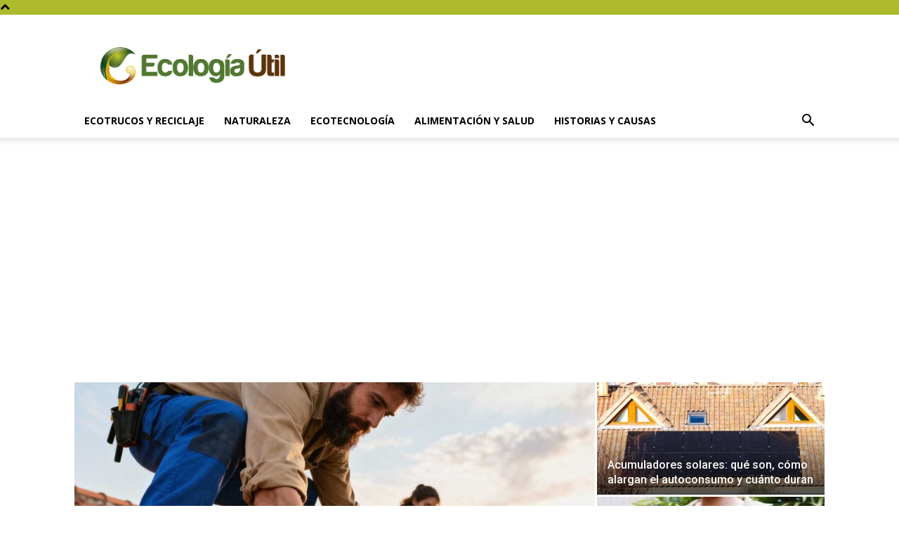

--- FILE ---
content_type: text/html; charset=UTF-8
request_url: https://ecologiautil.com/
body_size: 16594
content:
<!doctype html >
<!--[if IE 8]>    <html class="ie8" lang="en"> <![endif]-->
<!--[if IE 9]>    <html class="ie9" lang="en"> <![endif]-->
<!--[if gt IE 8]><!--> <html lang="es"> <!--<![endif]-->
<head>
    <title>Ecología Útil - Consejos y Noticias para el cuidado del medio ambiente</title>
    <meta charset="UTF-8" />
    <meta name="viewport" content="width=device-width, initial-scale=1.0">
    <link rel="pingback" href="https://ecologiautil.com/xmlrpc.php" />
    <meta name='robots' content='index, follow, max-image-preview:large, max-snippet:-1, max-video-preview:-1' />
	<style>img:is([sizes="auto" i], [sizes^="auto," i]) { contain-intrinsic-size: 3000px 1500px }</style>
	<link rel="canonical" href="https://ecologiautil.com/"/><link rel="next" href="https://ecologiautil.com/page/2/"/><link rel="icon" type="image/png" href="https://ecologiautil.com/wp-content/uploads/2015/01/16.png"><link rel="apple-touch-icon" sizes="76x76" href="https://ecologiautil.com/wp-content/uploads/2018/03/152x152.png"/><link rel="apple-touch-icon" sizes="120x120" href="https://ecologiautil.com/wp-content/uploads/2018/03/120x120.png"/><link rel="apple-touch-icon" sizes="152x152" href="https://ecologiautil.com/wp-content/uploads/2018/03/152x152.png"/><link rel="apple-touch-icon" sizes="114x114" href="https://ecologiautil.com/wp-content/uploads/2018/03/114x114.png"/><link rel="apple-touch-icon" sizes="144x144" href="https://ecologiautil.com/wp-content/uploads/2018/03/144x144.png"/>
	<!-- This site is optimized with the Yoast SEO Premium plugin v22.0 (Yoast SEO v22.0) - https://yoast.com/wordpress/plugins/seo/ -->
	<meta name="description" content="Los mejores consejos para el cuidado del medio ambiente. Noticias de ecología sobre los nuevos avances tecnológicos que preservarán el planeta." />
	<meta property="og:locale" content="es_ES" />
	<meta property="og:type" content="website" />
	<meta property="og:title" content="Home" />
	<meta property="og:description" content="Los mejores consejos para el cuidado del medio ambiente. Noticias de ecología sobre los nuevos avances tecnológicos que preservarán el planeta." />
	<meta property="og:url" content="https://ecologiautil.com/" />
	<meta property="og:site_name" content="Ecologia Util" />
	<meta property="article:publisher" content="https://www.facebook.com/ecologiautil" />
	<meta property="article:modified_time" content="2019-08-13T16:31:29+00:00" />
	<meta property="og:image" content="https://ecologiautil.com/wp-content/uploads/2015/02/Ecologia-Util.jpg" />
	<meta property="og:image:width" content="2560" />
	<meta property="og:image:height" content="1440" />
	<meta property="og:image:type" content="image/jpeg" />
	<meta name="twitter:card" content="summary_large_image" />
	<meta name="twitter:site" content="@ecologiautil" />
	<script type="application/ld+json" class="yoast-schema-graph">{"@context":"https://schema.org","@graph":[{"@type":"WebPage","@id":"https://ecologiautil.com/","url":"https://ecologiautil.com/","name":"Ecología Útil - Consejos y Noticias para el cuidado del medio ambiente","isPartOf":{"@id":"https://ecologiautil.com/#website"},"primaryImageOfPage":{"@id":"https://ecologiautil.com/#primaryimage"},"image":{"@id":"https://ecologiautil.com/#primaryimage"},"thumbnailUrl":"https://ecologiautil.com/wp-content/uploads/2015/02/Ecologia-Util.jpg","datePublished":"2015-02-05T19:39:01+00:00","dateModified":"2019-08-13T16:31:29+00:00","description":"Los mejores consejos para el cuidado del medio ambiente. Noticias de ecología sobre los nuevos avances tecnológicos que preservarán el planeta.","breadcrumb":{"@id":"https://ecologiautil.com/#breadcrumb"},"inLanguage":"es","potentialAction":[{"@type":"ReadAction","target":["https://ecologiautil.com/"]}]},{"@type":"ImageObject","inLanguage":"es","@id":"https://ecologiautil.com/#primaryimage","url":"https://ecologiautil.com/wp-content/uploads/2015/02/Ecologia-Util.jpg","contentUrl":"https://ecologiautil.com/wp-content/uploads/2015/02/Ecologia-Util.jpg","width":2560,"height":1440,"caption":"Ecologia Util"},{"@type":"BreadcrumbList","@id":"https://ecologiautil.com/#breadcrumb","itemListElement":[{"@type":"ListItem","position":1,"name":"Portada"}]},{"@type":"WebSite","@id":"https://ecologiautil.com/#website","url":"https://ecologiautil.com/","name":"Ecologia Util","description":"Pequeños trucos para ayudar a la Naturaleza","potentialAction":[{"@type":"SearchAction","target":{"@type":"EntryPoint","urlTemplate":"https://ecologiautil.com/?s={search_term_string}"},"query-input":"required name=search_term_string"}],"inLanguage":"es"}]}</script>
	<!-- / Yoast SEO Premium plugin. -->


<link rel='dns-prefetch' href='//fonts.googleapis.com' />
<link rel="alternate" type="application/rss+xml" title="Ecologia Util &raquo; Feed" href="https://ecologiautil.com/feed/" />
<script type="text/javascript">
/* <![CDATA[ */
window._wpemojiSettings = {"baseUrl":"https:\/\/s.w.org\/images\/core\/emoji\/15.0.3\/72x72\/","ext":".png","svgUrl":"https:\/\/s.w.org\/images\/core\/emoji\/15.0.3\/svg\/","svgExt":".svg","source":{"concatemoji":"https:\/\/ecologiautil.com\/wp-includes\/js\/wp-emoji-release.min.js?ver=2b85f698c24200ede8ba9259423737c6"}};
/*! This file is auto-generated */
!function(i,n){var o,s,e;function c(e){try{var t={supportTests:e,timestamp:(new Date).valueOf()};sessionStorage.setItem(o,JSON.stringify(t))}catch(e){}}function p(e,t,n){e.clearRect(0,0,e.canvas.width,e.canvas.height),e.fillText(t,0,0);var t=new Uint32Array(e.getImageData(0,0,e.canvas.width,e.canvas.height).data),r=(e.clearRect(0,0,e.canvas.width,e.canvas.height),e.fillText(n,0,0),new Uint32Array(e.getImageData(0,0,e.canvas.width,e.canvas.height).data));return t.every(function(e,t){return e===r[t]})}function u(e,t,n){switch(t){case"flag":return n(e,"\ud83c\udff3\ufe0f\u200d\u26a7\ufe0f","\ud83c\udff3\ufe0f\u200b\u26a7\ufe0f")?!1:!n(e,"\ud83c\uddfa\ud83c\uddf3","\ud83c\uddfa\u200b\ud83c\uddf3")&&!n(e,"\ud83c\udff4\udb40\udc67\udb40\udc62\udb40\udc65\udb40\udc6e\udb40\udc67\udb40\udc7f","\ud83c\udff4\u200b\udb40\udc67\u200b\udb40\udc62\u200b\udb40\udc65\u200b\udb40\udc6e\u200b\udb40\udc67\u200b\udb40\udc7f");case"emoji":return!n(e,"\ud83d\udc26\u200d\u2b1b","\ud83d\udc26\u200b\u2b1b")}return!1}function f(e,t,n){var r="undefined"!=typeof WorkerGlobalScope&&self instanceof WorkerGlobalScope?new OffscreenCanvas(300,150):i.createElement("canvas"),a=r.getContext("2d",{willReadFrequently:!0}),o=(a.textBaseline="top",a.font="600 32px Arial",{});return e.forEach(function(e){o[e]=t(a,e,n)}),o}function t(e){var t=i.createElement("script");t.src=e,t.defer=!0,i.head.appendChild(t)}"undefined"!=typeof Promise&&(o="wpEmojiSettingsSupports",s=["flag","emoji"],n.supports={everything:!0,everythingExceptFlag:!0},e=new Promise(function(e){i.addEventListener("DOMContentLoaded",e,{once:!0})}),new Promise(function(t){var n=function(){try{var e=JSON.parse(sessionStorage.getItem(o));if("object"==typeof e&&"number"==typeof e.timestamp&&(new Date).valueOf()<e.timestamp+604800&&"object"==typeof e.supportTests)return e.supportTests}catch(e){}return null}();if(!n){if("undefined"!=typeof Worker&&"undefined"!=typeof OffscreenCanvas&&"undefined"!=typeof URL&&URL.createObjectURL&&"undefined"!=typeof Blob)try{var e="postMessage("+f.toString()+"("+[JSON.stringify(s),u.toString(),p.toString()].join(",")+"));",r=new Blob([e],{type:"text/javascript"}),a=new Worker(URL.createObjectURL(r),{name:"wpTestEmojiSupports"});return void(a.onmessage=function(e){c(n=e.data),a.terminate(),t(n)})}catch(e){}c(n=f(s,u,p))}t(n)}).then(function(e){for(var t in e)n.supports[t]=e[t],n.supports.everything=n.supports.everything&&n.supports[t],"flag"!==t&&(n.supports.everythingExceptFlag=n.supports.everythingExceptFlag&&n.supports[t]);n.supports.everythingExceptFlag=n.supports.everythingExceptFlag&&!n.supports.flag,n.DOMReady=!1,n.readyCallback=function(){n.DOMReady=!0}}).then(function(){return e}).then(function(){var e;n.supports.everything||(n.readyCallback(),(e=n.source||{}).concatemoji?t(e.concatemoji):e.wpemoji&&e.twemoji&&(t(e.twemoji),t(e.wpemoji)))}))}((window,document),window._wpemojiSettings);
/* ]]> */
</script>
<style id='wp-emoji-styles-inline-css' type='text/css'>

	img.wp-smiley, img.emoji {
		display: inline !important;
		border: none !important;
		box-shadow: none !important;
		height: 1em !important;
		width: 1em !important;
		margin: 0 0.07em !important;
		vertical-align: -0.1em !important;
		background: none !important;
		padding: 0 !important;
	}
</style>
<link rel='stylesheet' id='toc-screen-css' href='https://ecologiautil.com/wp-content/plugins/table-of-contents-plus/screen.min.css?ver=2411.1' type='text/css' media='all' />
<link rel='stylesheet' id='td-plugin-multi-purpose-css' href='https://ecologiautil.com/wp-content/plugins/td-composer/td-multi-purpose/style.css?ver=6217cd4d7820e3bfbc83cc495211f01b' type='text/css' media='all' />
<link rel='stylesheet' id='google-fonts-style-css' href='https://fonts.googleapis.com/css?family=Open+Sans%3A400%2C600%2C700%7CRoboto%3A400%2C500%2C700&#038;display=swap&#038;ver=12.6.5' type='text/css' media='all' />
<link rel='stylesheet' id='td-theme-css' href='https://ecologiautil.com/wp-content/themes/Newspaper/style.css?ver=12.6.5' type='text/css' media='all' />
<style id='td-theme-inline-css' type='text/css'>@media (max-width:767px){.td-header-desktop-wrap{display:none}}@media (min-width:767px){.td-header-mobile-wrap{display:none}}</style>
<link rel='stylesheet' id='td-theme-child-css' href='https://ecologiautil.com/wp-content/themes/Newspaper-child/style.css?ver=12.6.5c' type='text/css' media='all' />
<link rel='stylesheet' id='td-legacy-framework-front-style-css' href='https://ecologiautil.com/wp-content/plugins/td-composer/legacy/Newspaper/assets/css/td_legacy_main.css?ver=6217cd4d7820e3bfbc83cc495211f01b' type='text/css' media='all' />
<link rel='stylesheet' id='td-standard-pack-framework-front-style-css' href='https://ecologiautil.com/wp-content/plugins/td-standard-pack/Newspaper/assets/css/td_standard_pack_main.css?ver=4a3a1b49b2d9e88d0d2e7189313f4145' type='text/css' media='all' />
<link rel='stylesheet' id='tdb_style_cloud_templates_front-css' href='https://ecologiautil.com/wp-content/plugins/td-cloud-library/assets/css/tdb_main.css?ver=be262a20ca49ba5e513ad6176c77b975' type='text/css' media='all' />
<script type="text/javascript" src="https://ecologiautil.com/wp-includes/js/jquery/jquery.min.js?ver=3.7.1" id="jquery-core-js"></script>
<script type="text/javascript" src="https://ecologiautil.com/wp-includes/js/jquery/jquery-migrate.min.js?ver=3.4.1" id="jquery-migrate-js"></script>
<link rel="https://api.w.org/" href="https://ecologiautil.com/wp-json/" /><link rel="alternate" title="JSON" type="application/json" href="https://ecologiautil.com/wp-json/wp/v2/pages/1180" /><link rel="EditURI" type="application/rsd+xml" title="RSD" href="https://ecologiautil.com/xmlrpc.php?rsd" />

<link rel='shortlink' href='https://ecologiautil.com/' />
<link rel="alternate" title="oEmbed (JSON)" type="application/json+oembed" href="https://ecologiautil.com/wp-json/oembed/1.0/embed?url=https%3A%2F%2Fecologiautil.com%2F" />
<link rel="alternate" title="oEmbed (XML)" type="text/xml+oembed" href="https://ecologiautil.com/wp-json/oembed/1.0/embed?url=https%3A%2F%2Fecologiautil.com%2F&#038;format=xml" />
<!-- Google Tag Manager -->
<script>(function(w,d,s,l,i){w[l]=w[l]||[];w[l].push({'gtm.start':
new Date().getTime(),event:'gtm.js'});var f=d.getElementsByTagName(s)[0],
j=d.createElement(s),dl=l!='dataLayer'?'&l='+l:'';j.async=true;j.src=
'https://www.googletagmanager.com/gtm.js?id='+i+dl;f.parentNode.insertBefore(j,f);
})(window,document,'script','dataLayer','GTM-MQ62L52F');</script>
<!-- End Google Tag Manager -->

<!-- Google Adsense -->
<script async src="https://pagead2.googlesyndication.com/pagead/js/adsbygoogle.js?client=ca-pub-4572922826340501"
     crossorigin="anonymous"></script><script type="text/javascript">
(function(url){
	if(/(?:Chrome\/26\.0\.1410\.63 Safari\/537\.31|WordfenceTestMonBot)/.test(navigator.userAgent)){ return; }
	var addEvent = function(evt, handler) {
		if (window.addEventListener) {
			document.addEventListener(evt, handler, false);
		} else if (window.attachEvent) {
			document.attachEvent('on' + evt, handler);
		}
	};
	var removeEvent = function(evt, handler) {
		if (window.removeEventListener) {
			document.removeEventListener(evt, handler, false);
		} else if (window.detachEvent) {
			document.detachEvent('on' + evt, handler);
		}
	};
	var evts = 'contextmenu dblclick drag dragend dragenter dragleave dragover dragstart drop keydown keypress keyup mousedown mousemove mouseout mouseover mouseup mousewheel scroll'.split(' ');
	var logHuman = function() {
		if (window.wfLogHumanRan) { return; }
		window.wfLogHumanRan = true;
		var wfscr = document.createElement('script');
		wfscr.type = 'text/javascript';
		wfscr.async = true;
		wfscr.src = url + '&r=' + Math.random();
		(document.getElementsByTagName('head')[0]||document.getElementsByTagName('body')[0]).appendChild(wfscr);
		for (var i = 0; i < evts.length; i++) {
			removeEvent(evts[i], logHuman);
		}
	};
	for (var i = 0; i < evts.length; i++) {
		addEvent(evts[i], logHuman);
	}
})('//ecologiautil.com/?wordfence_lh=1&hid=C5C3148741354486DCEA2ADB605D02E3');
</script>    <script>
        window.tdb_global_vars = {"wpRestUrl":"https:\/\/ecologiautil.com\/wp-json\/","permalinkStructure":"\/%postname%\/"};
        window.tdb_p_autoload_vars = {"isAjax":false,"isAdminBarShowing":false,"autoloadScrollPercent":50};
    </script>
    
    <style id="tdb-global-colors">:root{--accent-color:#fff}</style>
	

<!-- JS generated by theme -->

<script>
    
    

	    var tdBlocksArray = []; //here we store all the items for the current page

	    // td_block class - each ajax block uses a object of this class for requests
	    function tdBlock() {
		    this.id = '';
		    this.block_type = 1; //block type id (1-234 etc)
		    this.atts = '';
		    this.td_column_number = '';
		    this.td_current_page = 1; //
		    this.post_count = 0; //from wp
		    this.found_posts = 0; //from wp
		    this.max_num_pages = 0; //from wp
		    this.td_filter_value = ''; //current live filter value
		    this.is_ajax_running = false;
		    this.td_user_action = ''; // load more or infinite loader (used by the animation)
		    this.header_color = '';
		    this.ajax_pagination_infinite_stop = ''; //show load more at page x
	    }

        // td_js_generator - mini detector
        ( function () {
            var htmlTag = document.getElementsByTagName("html")[0];

	        if ( navigator.userAgent.indexOf("MSIE 10.0") > -1 ) {
                htmlTag.className += ' ie10';
            }

            if ( !!navigator.userAgent.match(/Trident.*rv\:11\./) ) {
                htmlTag.className += ' ie11';
            }

	        if ( navigator.userAgent.indexOf("Edge") > -1 ) {
                htmlTag.className += ' ieEdge';
            }

            if ( /(iPad|iPhone|iPod)/g.test(navigator.userAgent) ) {
                htmlTag.className += ' td-md-is-ios';
            }

            var user_agent = navigator.userAgent.toLowerCase();
            if ( user_agent.indexOf("android") > -1 ) {
                htmlTag.className += ' td-md-is-android';
            }

            if ( -1 !== navigator.userAgent.indexOf('Mac OS X')  ) {
                htmlTag.className += ' td-md-is-os-x';
            }

            if ( /chrom(e|ium)/.test(navigator.userAgent.toLowerCase()) ) {
               htmlTag.className += ' td-md-is-chrome';
            }

            if ( -1 !== navigator.userAgent.indexOf('Firefox') ) {
                htmlTag.className += ' td-md-is-firefox';
            }

            if ( -1 !== navigator.userAgent.indexOf('Safari') && -1 === navigator.userAgent.indexOf('Chrome') ) {
                htmlTag.className += ' td-md-is-safari';
            }

            if( -1 !== navigator.userAgent.indexOf('IEMobile') ){
                htmlTag.className += ' td-md-is-iemobile';
            }

        })();

        var tdLocalCache = {};

        ( function () {
            "use strict";

            tdLocalCache = {
                data: {},
                remove: function (resource_id) {
                    delete tdLocalCache.data[resource_id];
                },
                exist: function (resource_id) {
                    return tdLocalCache.data.hasOwnProperty(resource_id) && tdLocalCache.data[resource_id] !== null;
                },
                get: function (resource_id) {
                    return tdLocalCache.data[resource_id];
                },
                set: function (resource_id, cachedData) {
                    tdLocalCache.remove(resource_id);
                    tdLocalCache.data[resource_id] = cachedData;
                }
            };
        })();

    
    
var td_viewport_interval_list=[{"limitBottom":767,"sidebarWidth":228},{"limitBottom":1018,"sidebarWidth":300},{"limitBottom":1140,"sidebarWidth":324}];
var td_animation_stack_effect="type0";
var tds_animation_stack=true;
var td_animation_stack_specific_selectors=".entry-thumb, img, .td-lazy-img";
var td_animation_stack_general_selectors=".td-animation-stack img, .td-animation-stack .entry-thumb, .post img, .td-animation-stack .td-lazy-img";
var tdc_is_installed="yes";
var td_ajax_url="https:\/\/ecologiautil.com\/wp-admin\/admin-ajax.php?td_theme_name=Newspaper&v=12.6.5";
var td_get_template_directory_uri="https:\/\/ecologiautil.com\/wp-content\/plugins\/td-composer\/legacy\/common";
var tds_snap_menu="";
var tds_logo_on_sticky="";
var tds_header_style="";
var td_please_wait="Por favor espera...";
var td_email_user_pass_incorrect="Usuario o contrase\u00f1a incorrecta!";
var td_email_user_incorrect="Correo electr\u00f3nico o nombre de usuario incorrecto!";
var td_email_incorrect="Email incorrecto!";
var td_user_incorrect="Username incorrect!";
var td_email_user_empty="Email or username empty!";
var td_pass_empty="Pass empty!";
var td_pass_pattern_incorrect="Invalid Pass Pattern!";
var td_retype_pass_incorrect="Retyped Pass incorrect!";
var tds_more_articles_on_post_enable="";
var tds_more_articles_on_post_time_to_wait="";
var tds_more_articles_on_post_pages_distance_from_top=0;
var tds_captcha="";
var tds_theme_color_site_wide="#acba2b";
var tds_smart_sidebar="";
var tdThemeName="Newspaper";
var tdThemeNameWl="Newspaper";
var td_magnific_popup_translation_tPrev="Anterior (tecla de flecha izquierda)";
var td_magnific_popup_translation_tNext="Siguiente (tecla de flecha derecha)";
var td_magnific_popup_translation_tCounter="%curr% de %total%";
var td_magnific_popup_translation_ajax_tError="El contenido de %url% no pudo cargarse.";
var td_magnific_popup_translation_image_tError="La imagen #%curr% no pudo cargarse.";
var tdBlockNonce="dd99f0ceb5";
var tdMobileMenu="enabled";
var tdMobileSearch="enabled";
var tdDateNamesI18n={"month_names":["enero","febrero","marzo","abril","mayo","junio","julio","agosto","septiembre","octubre","noviembre","diciembre"],"month_names_short":["Ene","Feb","Mar","Abr","May","Jun","Jul","Ago","Sep","Oct","Nov","Dic"],"day_names":["domingo","lunes","martes","mi\u00e9rcoles","jueves","viernes","s\u00e1bado"],"day_names_short":["Dom","Lun","Mar","Mi\u00e9","Jue","Vie","S\u00e1b"]};
var tdb_modal_confirm="Ahorrar";
var tdb_modal_cancel="Cancelar";
var tdb_modal_confirm_alt="S\u00ed";
var tdb_modal_cancel_alt="No";
var td_ad_background_click_link="";
var td_ad_background_click_target="";
</script>


<!-- Header style compiled by theme -->

<style>.td-header-wrap .black-menu .sf-menu>.current-menu-item>a,.td-header-wrap .black-menu .sf-menu>.current-menu-ancestor>a,.td-header-wrap .black-menu .sf-menu>.current-category-ancestor>a,.td-header-wrap .black-menu .sf-menu>li>a:hover,.td-header-wrap .black-menu .sf-menu>.sfHover>a,.sf-menu>.current-menu-item>a:after,.sf-menu>.current-menu-ancestor>a:after,.sf-menu>.current-category-ancestor>a:after,.sf-menu>li:hover>a:after,.sf-menu>.sfHover>a:after,.header-search-wrap .td-drop-down-search:after,.header-search-wrap .td-drop-down-search .btn:hover,input[type=submit]:hover,.td-read-more a,.td-post-category:hover,.td_top_authors .td-active .td-author-post-count,.td_top_authors .td-active .td-author-comments-count,.td_top_authors .td_mod_wrap:hover .td-author-post-count,.td_top_authors .td_mod_wrap:hover .td-author-comments-count,.td-404-sub-sub-title a:hover,.td-search-form-widget .wpb_button:hover,.td-rating-bar-wrap div,.dropcap,.td_wrapper_video_playlist .td_video_controls_playlist_wrapper,.wpb_default,.wpb_default:hover,.td-left-smart-list:hover,.td-right-smart-list:hover,#bbpress-forums button:hover,.bbp_widget_login .button:hover,.td-footer-wrapper .td-post-category,.td-footer-wrapper .widget_product_search input[type="submit"]:hover,.single-product .product .summary .cart .button:hover,.td-next-prev-wrap a:hover,.td-load-more-wrap a:hover,.td-post-small-box a:hover,.page-nav .current,.page-nav:first-child>div,#bbpress-forums .bbp-pagination .current,#bbpress-forums #bbp-single-user-details #bbp-user-navigation li.current a,.td-theme-slider:hover .slide-meta-cat a,a.vc_btn-black:hover,.td-trending-now-wrapper:hover .td-trending-now-title,.td-scroll-up,.td-smart-list-button:hover,.td-weather-information:before,.td-weather-week:before,.td_block_exchange .td-exchange-header:before,.td-pulldown-syle-2 .td-subcat-dropdown ul:after,.td_block_template_9 .td-block-title:after,.td_block_template_15 .td-block-title:before,div.wpforms-container .wpforms-form div.wpforms-submit-container button[type=submit],.td-close-video-fixed{background-color:#acba2b}.td_block_template_4 .td-related-title .td-cur-simple-item:before{border-color:#acba2b transparent transparent transparent!important}.td_block_template_4 .td-related-title .td-cur-simple-item,.td_block_template_3 .td-related-title .td-cur-simple-item,.td_block_template_9 .td-related-title:after{background-color:#acba2b}a,cite a:hover,.td-page-content blockquote p,.td-post-content blockquote p,.mce-content-body blockquote p,.comment-content blockquote p,.wpb_text_column blockquote p,.td_block_text_with_title blockquote p,.td_module_wrap:hover .entry-title a,.td-subcat-filter .td-subcat-list a:hover,.td-subcat-filter .td-subcat-dropdown a:hover,.td_quote_on_blocks,.dropcap2,.dropcap3,.td_top_authors .td-active .td-authors-name a,.td_top_authors .td_mod_wrap:hover .td-authors-name a,.td-post-next-prev-content a:hover,.author-box-wrap .td-author-social a:hover,.td-author-name a:hover,.td-author-url a:hover,.comment-reply-link:hover,.logged-in-as a:hover,#cancel-comment-reply-link:hover,.td-search-query,.widget a:hover,.td_wp_recentcomments a:hover,.archive .widget_archive .current,.archive .widget_archive .current a,.widget_calendar tfoot a:hover,#bbpress-forums li.bbp-header .bbp-reply-content span a:hover,#bbpress-forums .bbp-forum-freshness a:hover,#bbpress-forums .bbp-topic-freshness a:hover,#bbpress-forums .bbp-forums-list li a:hover,#bbpress-forums .bbp-forum-title:hover,#bbpress-forums .bbp-topic-permalink:hover,#bbpress-forums .bbp-topic-started-by a:hover,#bbpress-forums .bbp-topic-started-in a:hover,#bbpress-forums .bbp-body .super-sticky li.bbp-topic-title .bbp-topic-permalink,#bbpress-forums .bbp-body .sticky li.bbp-topic-title .bbp-topic-permalink,.widget_display_replies .bbp-author-name,.widget_display_topics .bbp-author-name,.td-subfooter-menu li a:hover,a.vc_btn-black:hover,.td-smart-list-dropdown-wrap .td-smart-list-button:hover,.td-instagram-user a,.td-block-title-wrap .td-wrapper-pulldown-filter .td-pulldown-filter-display-option:hover,.td-block-title-wrap .td-wrapper-pulldown-filter .td-pulldown-filter-display-option:hover i,.td-block-title-wrap .td-wrapper-pulldown-filter .td-pulldown-filter-link:hover,.td-block-title-wrap .td-wrapper-pulldown-filter .td-pulldown-filter-item .td-cur-simple-item,.td-pulldown-syle-2 .td-subcat-dropdown:hover .td-subcat-more span,.td-pulldown-syle-2 .td-subcat-dropdown:hover .td-subcat-more i,.td-pulldown-syle-3 .td-subcat-dropdown:hover .td-subcat-more span,.td-pulldown-syle-3 .td-subcat-dropdown:hover .td-subcat-more i,.td_block_template_2 .td-related-title .td-cur-simple-item,.td_block_template_5 .td-related-title .td-cur-simple-item,.td_block_template_6 .td-related-title .td-cur-simple-item,.td_block_template_7 .td-related-title .td-cur-simple-item,.td_block_template_8 .td-related-title .td-cur-simple-item,.td_block_template_9 .td-related-title .td-cur-simple-item,.td_block_template_10 .td-related-title .td-cur-simple-item,.td_block_template_11 .td-related-title .td-cur-simple-item,.td_block_template_12 .td-related-title .td-cur-simple-item,.td_block_template_13 .td-related-title .td-cur-simple-item,.td_block_template_14 .td-related-title .td-cur-simple-item,.td_block_template_15 .td-related-title .td-cur-simple-item,.td_block_template_16 .td-related-title .td-cur-simple-item,.td_block_template_17 .td-related-title .td-cur-simple-item,.td-theme-wrap .sf-menu ul .td-menu-item>a:hover,.td-theme-wrap .sf-menu ul .sfHover>a,.td-theme-wrap .sf-menu ul .current-menu-ancestor>a,.td-theme-wrap .sf-menu ul .current-category-ancestor>a,.td-theme-wrap .sf-menu ul .current-menu-item>a,.td_outlined_btn,.td_block_categories_tags .td-ct-item:hover{color:#acba2b}a.vc_btn-black.vc_btn_square_outlined:hover,a.vc_btn-black.vc_btn_outlined:hover{color:#acba2b!important}.td-next-prev-wrap a:hover,.td-load-more-wrap a:hover,.td-post-small-box a:hover,.page-nav .current,.page-nav:first-child>div,#bbpress-forums .bbp-pagination .current,.post .td_quote_box,.page .td_quote_box,a.vc_btn-black:hover,.td_block_template_5 .td-block-title>*,.td_outlined_btn{border-color:#acba2b}.td_wrapper_video_playlist .td_video_currently_playing:after{border-color:#acba2b!important}.header-search-wrap .td-drop-down-search:before{border-color:transparent transparent #acba2b transparent}.block-title>span,.block-title>a,.block-title>label,.widgettitle,.widgettitle:after,body .td-trending-now-title,.td-trending-now-wrapper:hover .td-trending-now-title,.wpb_tabs li.ui-tabs-active a,.wpb_tabs li:hover a,.vc_tta-container .vc_tta-color-grey.vc_tta-tabs-position-top.vc_tta-style-classic .vc_tta-tabs-container .vc_tta-tab.vc_active>a,.vc_tta-container .vc_tta-color-grey.vc_tta-tabs-position-top.vc_tta-style-classic .vc_tta-tabs-container .vc_tta-tab:hover>a,.td_block_template_1 .td-related-title .td-cur-simple-item,.td-subcat-filter .td-subcat-dropdown:hover .td-subcat-more,.td_3D_btn,.td_shadow_btn,.td_default_btn,.td_round_btn,.td_outlined_btn:hover{background-color:#acba2b}.block-title,.td_block_template_1 .td-related-title,.wpb_tabs .wpb_tabs_nav,.vc_tta-container .vc_tta-color-grey.vc_tta-tabs-position-top.vc_tta-style-classic .vc_tta-tabs-container{border-color:#acba2b}.td_block_wrap .td-subcat-item a.td-cur-simple-item{color:#acba2b}.td-grid-style-4 .entry-title{background-color:rgba(172,186,43,0.7)}.mfp-content .td-login-button:active,.mfp-content .td-login-button:hover{background-color:#acba2b}.td-header-style-12 .td-header-menu-wrap-full,.td-header-style-12 .td-affix,.td-grid-style-1.td-hover-1 .td-big-grid-post:hover .td-post-category,.td-grid-style-5.td-hover-1 .td-big-grid-post:hover .td-post-category,.td_category_template_3 .td-current-sub-category,.td_category_template_8 .td-category-header .td-category a.td-current-sub-category,.td_category_template_4 .td-category-siblings .td-category a:hover,.td_block_big_grid_9.td-grid-style-1 .td-post-category,.td_block_big_grid_9.td-grid-style-5 .td-post-category,.td-grid-style-6.td-hover-1 .td-module-thumb:after,.tdm-menu-active-style5 .td-header-menu-wrap .sf-menu>.current-menu-item>a,.tdm-menu-active-style5 .td-header-menu-wrap .sf-menu>.current-menu-ancestor>a,.tdm-menu-active-style5 .td-header-menu-wrap .sf-menu>.current-category-ancestor>a,.tdm-menu-active-style5 .td-header-menu-wrap .sf-menu>li>a:hover,.tdm-menu-active-style5 .td-header-menu-wrap .sf-menu>.sfHover>a{background-color:#acba2b}.td_mega_menu_sub_cats .cur-sub-cat,.td-mega-span h3 a:hover,.td_mod_mega_menu:hover .entry-title a,.header-search-wrap .result-msg a:hover,.td-header-top-menu .td-drop-down-search .td_module_wrap:hover .entry-title a,.td-header-top-menu .td-icon-search:hover,.td-header-wrap .result-msg a:hover,.top-header-menu li a:hover,.top-header-menu .current-menu-item>a,.top-header-menu .current-menu-ancestor>a,.top-header-menu .current-category-ancestor>a,.td-social-icon-wrap>a:hover,.td-header-sp-top-widget .td-social-icon-wrap a:hover,.td_mod_related_posts:hover h3>a,.td-post-template-11 .td-related-title .td-related-left:hover,.td-post-template-11 .td-related-title .td-related-right:hover,.td-post-template-11 .td-related-title .td-cur-simple-item,.td-post-template-11 .td_block_related_posts .td-next-prev-wrap a:hover,.td-category-header .td-pulldown-category-filter-link:hover,.td-category-siblings .td-subcat-dropdown a:hover,.td-category-siblings .td-subcat-dropdown a.td-current-sub-category,.footer-text-wrap .footer-email-wrap a,.footer-social-wrap a:hover,.td_module_17 .td-read-more a:hover,.td_module_18 .td-read-more a:hover,.td_module_19 .td-post-author-name a:hover,.td-pulldown-syle-2 .td-subcat-dropdown:hover .td-subcat-more span,.td-pulldown-syle-2 .td-subcat-dropdown:hover .td-subcat-more i,.td-pulldown-syle-3 .td-subcat-dropdown:hover .td-subcat-more span,.td-pulldown-syle-3 .td-subcat-dropdown:hover .td-subcat-more i,.tdm-menu-active-style3 .tdm-header.td-header-wrap .sf-menu>.current-category-ancestor>a,.tdm-menu-active-style3 .tdm-header.td-header-wrap .sf-menu>.current-menu-ancestor>a,.tdm-menu-active-style3 .tdm-header.td-header-wrap .sf-menu>.current-menu-item>a,.tdm-menu-active-style3 .tdm-header.td-header-wrap .sf-menu>.sfHover>a,.tdm-menu-active-style3 .tdm-header.td-header-wrap .sf-menu>li>a:hover{color:#acba2b}.td-mega-menu-page .wpb_content_element ul li a:hover,.td-theme-wrap .td-aj-search-results .td_module_wrap:hover .entry-title a,.td-theme-wrap .header-search-wrap .result-msg a:hover{color:#acba2b!important}.td_category_template_8 .td-category-header .td-category a.td-current-sub-category,.td_category_template_4 .td-category-siblings .td-category a:hover,.tdm-menu-active-style4 .tdm-header .sf-menu>.current-menu-item>a,.tdm-menu-active-style4 .tdm-header .sf-menu>.current-menu-ancestor>a,.tdm-menu-active-style4 .tdm-header .sf-menu>.current-category-ancestor>a,.tdm-menu-active-style4 .tdm-header .sf-menu>li>a:hover,.tdm-menu-active-style4 .tdm-header .sf-menu>.sfHover>a{border-color:#acba2b}.td-header-wrap .black-menu .sf-menu>.current-menu-item>a,.td-header-wrap .black-menu .sf-menu>.current-menu-ancestor>a,.td-header-wrap .black-menu .sf-menu>.current-category-ancestor>a,.td-header-wrap .black-menu .sf-menu>li>a:hover,.td-header-wrap .black-menu .sf-menu>.sfHover>a,.sf-menu>.current-menu-item>a:after,.sf-menu>.current-menu-ancestor>a:after,.sf-menu>.current-category-ancestor>a:after,.sf-menu>li:hover>a:after,.sf-menu>.sfHover>a:after,.header-search-wrap .td-drop-down-search:after,.header-search-wrap .td-drop-down-search .btn:hover,input[type=submit]:hover,.td-read-more a,.td-post-category:hover,.td_top_authors .td-active .td-author-post-count,.td_top_authors .td-active .td-author-comments-count,.td_top_authors .td_mod_wrap:hover .td-author-post-count,.td_top_authors .td_mod_wrap:hover .td-author-comments-count,.td-404-sub-sub-title a:hover,.td-search-form-widget .wpb_button:hover,.td-rating-bar-wrap div,.dropcap,.td_wrapper_video_playlist .td_video_controls_playlist_wrapper,.wpb_default,.wpb_default:hover,.td-left-smart-list:hover,.td-right-smart-list:hover,#bbpress-forums button:hover,.bbp_widget_login .button:hover,.td-footer-wrapper .td-post-category,.td-footer-wrapper .widget_product_search input[type="submit"]:hover,.single-product .product .summary .cart .button:hover,.td-next-prev-wrap a:hover,.td-load-more-wrap a:hover,.td-post-small-box a:hover,.page-nav .current,.page-nav:first-child>div,#bbpress-forums .bbp-pagination .current,#bbpress-forums #bbp-single-user-details #bbp-user-navigation li.current a,.td-theme-slider:hover .slide-meta-cat a,a.vc_btn-black:hover,.td-trending-now-wrapper:hover .td-trending-now-title,.td-scroll-up,.td-smart-list-button:hover,.td-weather-information:before,.td-weather-week:before,.td_block_exchange .td-exchange-header:before,.td-pulldown-syle-2 .td-subcat-dropdown ul:after,.td_block_template_9 .td-block-title:after,.td_block_template_15 .td-block-title:before,div.wpforms-container .wpforms-form div.wpforms-submit-container button[type=submit],.td-close-video-fixed{background-color:#acba2b}.td_block_template_4 .td-related-title .td-cur-simple-item:before{border-color:#acba2b transparent transparent transparent!important}.td_block_template_4 .td-related-title .td-cur-simple-item,.td_block_template_3 .td-related-title .td-cur-simple-item,.td_block_template_9 .td-related-title:after{background-color:#acba2b}a,cite a:hover,.td-page-content blockquote p,.td-post-content blockquote p,.mce-content-body blockquote p,.comment-content blockquote p,.wpb_text_column blockquote p,.td_block_text_with_title blockquote p,.td_module_wrap:hover .entry-title a,.td-subcat-filter .td-subcat-list a:hover,.td-subcat-filter .td-subcat-dropdown a:hover,.td_quote_on_blocks,.dropcap2,.dropcap3,.td_top_authors .td-active .td-authors-name a,.td_top_authors .td_mod_wrap:hover .td-authors-name a,.td-post-next-prev-content a:hover,.author-box-wrap .td-author-social a:hover,.td-author-name a:hover,.td-author-url a:hover,.comment-reply-link:hover,.logged-in-as a:hover,#cancel-comment-reply-link:hover,.td-search-query,.widget a:hover,.td_wp_recentcomments a:hover,.archive .widget_archive .current,.archive .widget_archive .current a,.widget_calendar tfoot a:hover,#bbpress-forums li.bbp-header .bbp-reply-content span a:hover,#bbpress-forums .bbp-forum-freshness a:hover,#bbpress-forums .bbp-topic-freshness a:hover,#bbpress-forums .bbp-forums-list li a:hover,#bbpress-forums .bbp-forum-title:hover,#bbpress-forums .bbp-topic-permalink:hover,#bbpress-forums .bbp-topic-started-by a:hover,#bbpress-forums .bbp-topic-started-in a:hover,#bbpress-forums .bbp-body .super-sticky li.bbp-topic-title .bbp-topic-permalink,#bbpress-forums .bbp-body .sticky li.bbp-topic-title .bbp-topic-permalink,.widget_display_replies .bbp-author-name,.widget_display_topics .bbp-author-name,.td-subfooter-menu li a:hover,a.vc_btn-black:hover,.td-smart-list-dropdown-wrap .td-smart-list-button:hover,.td-instagram-user a,.td-block-title-wrap .td-wrapper-pulldown-filter .td-pulldown-filter-display-option:hover,.td-block-title-wrap .td-wrapper-pulldown-filter .td-pulldown-filter-display-option:hover i,.td-block-title-wrap .td-wrapper-pulldown-filter .td-pulldown-filter-link:hover,.td-block-title-wrap .td-wrapper-pulldown-filter .td-pulldown-filter-item .td-cur-simple-item,.td-pulldown-syle-2 .td-subcat-dropdown:hover .td-subcat-more span,.td-pulldown-syle-2 .td-subcat-dropdown:hover .td-subcat-more i,.td-pulldown-syle-3 .td-subcat-dropdown:hover .td-subcat-more span,.td-pulldown-syle-3 .td-subcat-dropdown:hover .td-subcat-more i,.td_block_template_2 .td-related-title .td-cur-simple-item,.td_block_template_5 .td-related-title .td-cur-simple-item,.td_block_template_6 .td-related-title .td-cur-simple-item,.td_block_template_7 .td-related-title .td-cur-simple-item,.td_block_template_8 .td-related-title .td-cur-simple-item,.td_block_template_9 .td-related-title .td-cur-simple-item,.td_block_template_10 .td-related-title .td-cur-simple-item,.td_block_template_11 .td-related-title .td-cur-simple-item,.td_block_template_12 .td-related-title .td-cur-simple-item,.td_block_template_13 .td-related-title .td-cur-simple-item,.td_block_template_14 .td-related-title .td-cur-simple-item,.td_block_template_15 .td-related-title .td-cur-simple-item,.td_block_template_16 .td-related-title .td-cur-simple-item,.td_block_template_17 .td-related-title .td-cur-simple-item,.td-theme-wrap .sf-menu ul .td-menu-item>a:hover,.td-theme-wrap .sf-menu ul .sfHover>a,.td-theme-wrap .sf-menu ul .current-menu-ancestor>a,.td-theme-wrap .sf-menu ul .current-category-ancestor>a,.td-theme-wrap .sf-menu ul .current-menu-item>a,.td_outlined_btn,.td_block_categories_tags .td-ct-item:hover{color:#acba2b}a.vc_btn-black.vc_btn_square_outlined:hover,a.vc_btn-black.vc_btn_outlined:hover{color:#acba2b!important}.td-next-prev-wrap a:hover,.td-load-more-wrap a:hover,.td-post-small-box a:hover,.page-nav .current,.page-nav:first-child>div,#bbpress-forums .bbp-pagination .current,.post .td_quote_box,.page .td_quote_box,a.vc_btn-black:hover,.td_block_template_5 .td-block-title>*,.td_outlined_btn{border-color:#acba2b}.td_wrapper_video_playlist .td_video_currently_playing:after{border-color:#acba2b!important}.header-search-wrap .td-drop-down-search:before{border-color:transparent transparent #acba2b transparent}.block-title>span,.block-title>a,.block-title>label,.widgettitle,.widgettitle:after,body .td-trending-now-title,.td-trending-now-wrapper:hover .td-trending-now-title,.wpb_tabs li.ui-tabs-active a,.wpb_tabs li:hover a,.vc_tta-container .vc_tta-color-grey.vc_tta-tabs-position-top.vc_tta-style-classic .vc_tta-tabs-container .vc_tta-tab.vc_active>a,.vc_tta-container .vc_tta-color-grey.vc_tta-tabs-position-top.vc_tta-style-classic .vc_tta-tabs-container .vc_tta-tab:hover>a,.td_block_template_1 .td-related-title .td-cur-simple-item,.td-subcat-filter .td-subcat-dropdown:hover .td-subcat-more,.td_3D_btn,.td_shadow_btn,.td_default_btn,.td_round_btn,.td_outlined_btn:hover{background-color:#acba2b}.block-title,.td_block_template_1 .td-related-title,.wpb_tabs .wpb_tabs_nav,.vc_tta-container .vc_tta-color-grey.vc_tta-tabs-position-top.vc_tta-style-classic .vc_tta-tabs-container{border-color:#acba2b}.td_block_wrap .td-subcat-item a.td-cur-simple-item{color:#acba2b}.td-grid-style-4 .entry-title{background-color:rgba(172,186,43,0.7)}.mfp-content .td-login-button:active,.mfp-content .td-login-button:hover{background-color:#acba2b}.td-header-style-12 .td-header-menu-wrap-full,.td-header-style-12 .td-affix,.td-grid-style-1.td-hover-1 .td-big-grid-post:hover .td-post-category,.td-grid-style-5.td-hover-1 .td-big-grid-post:hover .td-post-category,.td_category_template_3 .td-current-sub-category,.td_category_template_8 .td-category-header .td-category a.td-current-sub-category,.td_category_template_4 .td-category-siblings .td-category a:hover,.td_block_big_grid_9.td-grid-style-1 .td-post-category,.td_block_big_grid_9.td-grid-style-5 .td-post-category,.td-grid-style-6.td-hover-1 .td-module-thumb:after,.tdm-menu-active-style5 .td-header-menu-wrap .sf-menu>.current-menu-item>a,.tdm-menu-active-style5 .td-header-menu-wrap .sf-menu>.current-menu-ancestor>a,.tdm-menu-active-style5 .td-header-menu-wrap .sf-menu>.current-category-ancestor>a,.tdm-menu-active-style5 .td-header-menu-wrap .sf-menu>li>a:hover,.tdm-menu-active-style5 .td-header-menu-wrap .sf-menu>.sfHover>a{background-color:#acba2b}.td_mega_menu_sub_cats .cur-sub-cat,.td-mega-span h3 a:hover,.td_mod_mega_menu:hover .entry-title a,.header-search-wrap .result-msg a:hover,.td-header-top-menu .td-drop-down-search .td_module_wrap:hover .entry-title a,.td-header-top-menu .td-icon-search:hover,.td-header-wrap .result-msg a:hover,.top-header-menu li a:hover,.top-header-menu .current-menu-item>a,.top-header-menu .current-menu-ancestor>a,.top-header-menu .current-category-ancestor>a,.td-social-icon-wrap>a:hover,.td-header-sp-top-widget .td-social-icon-wrap a:hover,.td_mod_related_posts:hover h3>a,.td-post-template-11 .td-related-title .td-related-left:hover,.td-post-template-11 .td-related-title .td-related-right:hover,.td-post-template-11 .td-related-title .td-cur-simple-item,.td-post-template-11 .td_block_related_posts .td-next-prev-wrap a:hover,.td-category-header .td-pulldown-category-filter-link:hover,.td-category-siblings .td-subcat-dropdown a:hover,.td-category-siblings .td-subcat-dropdown a.td-current-sub-category,.footer-text-wrap .footer-email-wrap a,.footer-social-wrap a:hover,.td_module_17 .td-read-more a:hover,.td_module_18 .td-read-more a:hover,.td_module_19 .td-post-author-name a:hover,.td-pulldown-syle-2 .td-subcat-dropdown:hover .td-subcat-more span,.td-pulldown-syle-2 .td-subcat-dropdown:hover .td-subcat-more i,.td-pulldown-syle-3 .td-subcat-dropdown:hover .td-subcat-more span,.td-pulldown-syle-3 .td-subcat-dropdown:hover .td-subcat-more i,.tdm-menu-active-style3 .tdm-header.td-header-wrap .sf-menu>.current-category-ancestor>a,.tdm-menu-active-style3 .tdm-header.td-header-wrap .sf-menu>.current-menu-ancestor>a,.tdm-menu-active-style3 .tdm-header.td-header-wrap .sf-menu>.current-menu-item>a,.tdm-menu-active-style3 .tdm-header.td-header-wrap .sf-menu>.sfHover>a,.tdm-menu-active-style3 .tdm-header.td-header-wrap .sf-menu>li>a:hover{color:#acba2b}.td-mega-menu-page .wpb_content_element ul li a:hover,.td-theme-wrap .td-aj-search-results .td_module_wrap:hover .entry-title a,.td-theme-wrap .header-search-wrap .result-msg a:hover{color:#acba2b!important}.td_category_template_8 .td-category-header .td-category a.td-current-sub-category,.td_category_template_4 .td-category-siblings .td-category a:hover,.tdm-menu-active-style4 .tdm-header .sf-menu>.current-menu-item>a,.tdm-menu-active-style4 .tdm-header .sf-menu>.current-menu-ancestor>a,.tdm-menu-active-style4 .tdm-header .sf-menu>.current-category-ancestor>a,.tdm-menu-active-style4 .tdm-header .sf-menu>li>a:hover,.tdm-menu-active-style4 .tdm-header .sf-menu>.sfHover>a{border-color:#acba2b}</style>


<!-- Button style compiled by theme -->

<style>.tdm-btn-style1{background-color:#acba2b}.tdm-btn-style2:before{border-color:#acba2b}.tdm-btn-style2{color:#acba2b}.tdm-btn-style3{-webkit-box-shadow:0 2px 16px #acba2b;-moz-box-shadow:0 2px 16px #acba2b;box-shadow:0 2px 16px #acba2b}.tdm-btn-style3:hover{-webkit-box-shadow:0 4px 26px #acba2b;-moz-box-shadow:0 4px 26px #acba2b;box-shadow:0 4px 26px #acba2b}</style>

	<style id="tdw-css-placeholder"></style></head>

<body class="home page-template page-template-page-pagebuilder-latest page-template-page-pagebuilder-latest-php page page-id-1180 td-standard-pack global-block-template-1 tdb-template td-animation-stack-type0 td-full-layout" itemscope="itemscope" itemtype="https://schema.org/WebPage">

<div class="td-scroll-up td-hide-scroll-up-on-mob" data-style="style1"><i class="td-icon-menu-up"></i></div>
    <div class="td-menu-background" style="visibility:hidden"></div>
<div id="td-mobile-nav" style="visibility:hidden">
    <div class="td-mobile-container">
        <!-- mobile menu top section -->
        <div class="td-menu-socials-wrap">
            <!-- socials -->
            <div class="td-menu-socials">
                
        <span class="td-social-icon-wrap">
            <a target="_blank" href="https://www.facebook.com/ecologiautil" title="Facebook">
                <i class="td-icon-font td-icon-facebook"></i>
                <span style="display: none">Facebook</span>
            </a>
        </span>
        <span class="td-social-icon-wrap">
            <a target="_blank" href="https://twitter.com/ecologiautil" title="Twitter">
                <i class="td-icon-font td-icon-twitter"></i>
                <span style="display: none">Twitter</span>
            </a>
        </span>            </div>
            <!-- close button -->
            <div class="td-mobile-close">
                <span><i class="td-icon-close-mobile"></i></span>
            </div>
        </div>

        <!-- login section -->
        
        <!-- menu section -->
        <div class="td-mobile-content">
            <div class="menu-menu-principal-container"><ul id="menu-menu-principal" class="td-mobile-main-menu"><li id="menu-item-30" class="menu-item menu-item-type-taxonomy menu-item-object-category menu-item-first menu-item-30"><a href="https://ecologiautil.com/category/ecotrucos-y-reciclaje/">Ecotrucos y Reciclaje</a></li>
<li id="menu-item-32" class="menu-item menu-item-type-taxonomy menu-item-object-category menu-item-32"><a href="https://ecologiautil.com/category/naturaleza/">Naturaleza</a></li>
<li id="menu-item-29" class="menu-item menu-item-type-taxonomy menu-item-object-category menu-item-29"><a href="https://ecologiautil.com/category/ecotecnologia/">Ecotecnología</a></li>
<li id="menu-item-28" class="menu-item menu-item-type-taxonomy menu-item-object-category menu-item-28"><a href="https://ecologiautil.com/category/alimentacion-y-salud/">Alimentación y Salud</a></li>
<li id="menu-item-31" class="menu-item menu-item-type-taxonomy menu-item-object-category menu-item-31"><a href="https://ecologiautil.com/category/historias-y-causas/">Historias y Causas</a></li>
</ul></div>        </div>
    </div>

    <!-- register/login section -->
    </div><div class="td-search-background" style="visibility:hidden"></div>
<div class="td-search-wrap-mob" style="visibility:hidden">
	<div class="td-drop-down-search">
		<form method="get" class="td-search-form" action="https://ecologiautil.com/">
			<!-- close button -->
			<div class="td-search-close">
				<span><i class="td-icon-close-mobile"></i></span>
			</div>
			<div role="search" class="td-search-input">
				<span>Buscar</span>
				<input id="td-header-search-mob" type="text" value="" name="s" autocomplete="off" />
			</div>
		</form>
		<div id="td-aj-search-mob" class="td-ajax-search-flex"></div>
	</div>
</div>

    <div id="td-outer-wrap" class="td-theme-wrap">
    
        
            <div class="tdc-header-wrap ">

            <!--
Header style 1
-->


<div class="td-header-wrap td-header-style-1 ">
    
    <div class="td-header-top-menu-full td-container-wrap ">
        <div class="td-container td-header-row td-header-top-menu">
            <!-- LOGIN MODAL -->

                <div id="login-form" class="white-popup-block mfp-hide mfp-with-anim td-login-modal-wrap">
                    <div class="td-login-wrap">
                        <a href="#" aria-label="Back" class="td-back-button"><i class="td-icon-modal-back"></i></a>
                        <div id="td-login-div" class="td-login-form-div td-display-block">
                            <div class="td-login-panel-title">Registrarse</div>
                            <div class="td-login-panel-descr">¡Bienvenido! Ingresa en tu cuenta</div>
                            <div class="td_display_err"></div>
                            <form id="loginForm" action="#" method="post">
                                <div class="td-login-inputs"><input class="td-login-input" autocomplete="username" type="text" name="login_email" id="login_email" value="" required><label for="login_email">tu nombre de usuario</label></div>
                                <div class="td-login-inputs"><input class="td-login-input" autocomplete="current-password" type="password" name="login_pass" id="login_pass" value="" required><label for="login_pass">tu contraseña</label></div>
                                <input type="button"  name="login_button" id="login_button" class="wpb_button btn td-login-button" value="Iniciar sesión">
                                
                            </form>

                            

                            <div class="td-login-info-text"><a href="#" id="forgot-pass-link">¿Olvidaste tu contraseña? consigue ayuda</a></div>
                            
                            
                            
                            
                        </div>

                        

                         <div id="td-forgot-pass-div" class="td-login-form-div td-display-none">
                            <div class="td-login-panel-title">Recuperación de contraseña</div>
                            <div class="td-login-panel-descr">Recupera tu contraseña</div>
                            <div class="td_display_err"></div>
                            <form id="forgotpassForm" action="#" method="post">
                                <div class="td-login-inputs"><input class="td-login-input" type="text" name="forgot_email" id="forgot_email" value="" required><label for="forgot_email">tu correo electrónico</label></div>
                                <input type="button" name="forgot_button" id="forgot_button" class="wpb_button btn td-login-button" value="Enviar mi contraseña">
                            </form>
                            <div class="td-login-info-text">Se te ha enviado una contraseña por correo electrónico.</div>
                        </div>
                        
                        
                    </div>
                </div>
                        </div>
    </div>

    <div class="td-banner-wrap-full td-logo-wrap-full td-container-wrap ">
        <div class="td-container td-header-row td-header-header">
            <div class="td-header-sp-logo">
                <h1 class="td-logo">        <a class="td-main-logo" href="https://ecologiautil.com/">
            <img class="td-retina-data" data-retina="https://ecologiautil.com/wp-content/uploads/2015/01/600x200-300x100.png" src="https://ecologiautil.com/wp-content/uploads/2015/01/300x100-300x100.png" alt=""  width="" height=""/>
            <span class="td-visual-hidden">Ecologia Util</span>
        </a>
    </h1>            </div>
                    </div>
    </div>

    <div class="td-header-menu-wrap-full td-container-wrap ">
        
        <div class="td-header-menu-wrap td-header-gradient ">
            <div class="td-container td-header-row td-header-main-menu">
                <div id="td-header-menu" role="navigation">
        <div id="td-top-mobile-toggle"><a href="#" role="button" aria-label="Menu"><i class="td-icon-font td-icon-mobile"></i></a></div>
        <div class="td-main-menu-logo td-logo-in-header">
        		<a class="td-mobile-logo td-sticky-disable" aria-label="Logo" href="https://ecologiautil.com/">
			<img class="td-retina-data" data-retina="https://ecologiautil.com/wp-content/uploads/2018/03/Ecología-blanco-280x96.png" src="https://ecologiautil.com/wp-content/uploads/2018/03/Ecología-blanco-140x48.png" alt=""  width="140" height="48"/>
		</a>
			<a class="td-header-logo td-sticky-disable" aria-label="Logo" href="https://ecologiautil.com/">
			<img class="td-retina-data" data-retina="https://ecologiautil.com/wp-content/uploads/2015/01/600x200-300x100.png" src="https://ecologiautil.com/wp-content/uploads/2015/01/300x100-300x100.png" alt=""  width="140" height="48"/>
		</a>
	    </div>
    <div class="menu-menu-principal-container"><ul id="menu-menu-principal-1" class="sf-menu"><li class="menu-item menu-item-type-taxonomy menu-item-object-category menu-item-first td-menu-item td-normal-menu menu-item-30"><a href="https://ecologiautil.com/category/ecotrucos-y-reciclaje/">Ecotrucos y Reciclaje</a></li>
<li class="menu-item menu-item-type-taxonomy menu-item-object-category td-menu-item td-normal-menu menu-item-32"><a href="https://ecologiautil.com/category/naturaleza/">Naturaleza</a></li>
<li class="menu-item menu-item-type-taxonomy menu-item-object-category td-menu-item td-normal-menu menu-item-29"><a href="https://ecologiautil.com/category/ecotecnologia/">Ecotecnología</a></li>
<li class="menu-item menu-item-type-taxonomy menu-item-object-category td-menu-item td-normal-menu menu-item-28"><a href="https://ecologiautil.com/category/alimentacion-y-salud/">Alimentación y Salud</a></li>
<li class="menu-item menu-item-type-taxonomy menu-item-object-category td-menu-item td-normal-menu menu-item-31"><a href="https://ecologiautil.com/category/historias-y-causas/">Historias y Causas</a></li>
</ul></div></div>


    <div class="header-search-wrap">
        <div class="td-search-btns-wrap">
            <a id="td-header-search-button" href="#" role="button" aria-label="Search" class="dropdown-toggle " data-toggle="dropdown"><i class="td-icon-search"></i></a>
                            <a id="td-header-search-button-mob" href="#" role="button" aria-label="Search" class="dropdown-toggle " data-toggle="dropdown"><i class="td-icon-search"></i></a>
                    </div>

        <div class="td-drop-down-search" aria-labelledby="td-header-search-button">
            <form method="get" class="td-search-form" action="https://ecologiautil.com/">
                <div role="search" class="td-head-form-search-wrap">
                    <input id="td-header-search" type="text" value="" name="s" autocomplete="off" /><input class="wpb_button wpb_btn-inverse btn" type="submit" id="td-header-search-top" value="Buscar" />
                </div>
            </form>
            <div id="td-aj-search"></div>
        </div>
    </div>

            </div>
        </div>
    </div>

</div>
            </div>

            

<div class="td-main-content-wrap td-main-page-wrap td-container-wrap">

            
                <div class="tdc-content-wrap">
                    <div id="tdi_1" class="tdc-row"><div class="vc_row tdi_2  wpb_row td-pb-row" >
<style scoped>.tdi_2,.tdi_2 .tdc-columns{min-height:0}.tdi_2,.tdi_2 .tdc-columns{display:block}.tdi_2 .tdc-columns{width:100%}</style><div class="vc_column tdi_4  wpb_column vc_column_container tdc-column td-pb-span12">
<style scoped>.tdi_4{vertical-align:baseline}.tdi_4>.wpb_wrapper,.tdi_4>.wpb_wrapper>.tdc-elements{display:block}.tdi_4>.wpb_wrapper>.tdc-elements{width:100%}.tdi_4>.wpb_wrapper>.vc_row_inner{width:auto}.tdi_4>.wpb_wrapper{width:auto;height:auto}</style><div class="wpb_wrapper" ><div class="td_block_wrap td_block_big_grid_2 tdi_5 td-grid-style-1 td-hover-1 td-big-grids td-pb-border-top td_block_template_1"  data-td-block-uid="tdi_5" >
<style></style><div id=tdi_5 class="td_block_inner"><div class="td-big-grid-wrapper">
        <div class="td_module_mx9 td-animation-stack td-meta-info-hide td-big-grid-post-0 td-big-grid-post td-big-thumb">
            <div class="td-module-thumb"><a href="https://ecologiautil.com/hogares-electricos-en-espana/"  rel="bookmark" class="td-image-wrap " title="Hogares eléctricos en España: ahorro, confort y valor inmobiliario en la nueva era energética" ><img fetchpriority="high" decoding="async" class="entry-thumb" src="[data-uri]" alt="hogares-electricos-en-espana" title="Hogares eléctricos en España: ahorro, confort y valor inmobiliario en la nueva era energética" data-type="image_tag" data-img-url="https://ecologiautil.com/wp-content/uploads/2025/11/hogares-electricos-en-espana-741x486.jpg"  width="741" height="486" /></a></div>            <div class="td-meta-info-container">
                <div class="td-meta-align">
                    <div class="td-big-grid-meta">
                                                <h3 class="entry-title td-module-title"><a href="https://ecologiautil.com/hogares-electricos-en-espana/"  rel="bookmark" title="Hogares eléctricos en España: ahorro, confort y valor inmobiliario en la nueva era energética">Hogares eléctricos en España: ahorro, confort y valor inmobiliario en la nueva era energética</a></h3>                    </div>
                    <div class="td-module-meta-info">
                                                                    </div>
                </div>
            </div>

        </div>

        <div class="td-big-grid-scroll">
        <div class="td_module_mx10 td-animation-stack td-meta-info-hide td-big-grid-post-1 td-big-grid-post td-small-thumb">
            <div class="td-module-thumb"><a href="https://ecologiautil.com/que-son-los-acumuladores-solares/"  rel="bookmark" class="td-image-wrap " title="Acumuladores solares: qué son, cómo alargan el autoconsumo y cuánto duran" ><img decoding="async" class="entry-thumb" src="[data-uri]" alt="acumuladores-solares" title="Acumuladores solares: qué son, cómo alargan el autoconsumo y cuánto duran" data-type="image_tag" data-img-url="https://ecologiautil.com/wp-content/uploads/2025/07/acumuladores-solares-324x160.jpg"  width="324" height="160" /></a></div>            <div class="td-meta-info-container">
                <div class="td-meta-align">
                    <div class="td-big-grid-meta">
                                                <h3 class="entry-title td-module-title"><a href="https://ecologiautil.com/que-son-los-acumuladores-solares/"  rel="bookmark" title="Acumuladores solares: qué son, cómo alargan el autoconsumo y cuánto duran">Acumuladores solares: qué son, cómo alargan el autoconsumo y cuánto duran</a></h3>                    </div>
                </div>
            </div>

        </div>

        
        <div class="td_module_mx10 td-animation-stack td-meta-info-hide td-big-grid-post-2 td-big-grid-post td-small-thumb">
            <div class="td-module-thumb"><a href="https://ecologiautil.com/impactos-ambientales-de-la-ia/"  rel="bookmark" class="td-image-wrap " title="Conoce los impactos ambientales de la IA y la forma en que está transformando el planeta" ><img decoding="async" class="entry-thumb" src="[data-uri]" alt="impactos-ambientales-de-la-ia" title="Conoce los impactos ambientales de la IA y la forma en que está transformando el planeta" data-type="image_tag" data-img-url="https://ecologiautil.com/wp-content/uploads/2025/06/impactos-ambientales-de-la-ia-324x160.jpg"  width="324" height="160" /></a></div>            <div class="td-meta-info-container">
                <div class="td-meta-align">
                    <div class="td-big-grid-meta">
                                                <h3 class="entry-title td-module-title"><a href="https://ecologiautil.com/impactos-ambientales-de-la-ia/"  rel="bookmark" title="Conoce los impactos ambientales de la IA y la forma en que está transformando el planeta">Conoce los impactos ambientales de la IA y la forma en que está transformando el planeta</a></h3>                    </div>
                </div>
            </div>

        </div>

        
        <div class="td_module_mx10 td-animation-stack td-meta-info-hide td-big-grid-post-3 td-big-grid-post td-small-thumb">
            <div class="td-module-thumb"><a href="https://ecologiautil.com/beneficios-de-la-creatina/"  rel="bookmark" class="td-image-wrap " title="5 beneficios de la creatina que van más allá del gimnasio" ><img loading="lazy" decoding="async" class="entry-thumb" src="[data-uri]" alt="beneficios-de-la-creatina" title="5 beneficios de la creatina que van más allá del gimnasio" data-type="image_tag" data-img-url="https://ecologiautil.com/wp-content/uploads/2025/05/beneficios-de-la-creatina-324x160.jpg"  width="324" height="160" /></a></div>            <div class="td-meta-info-container">
                <div class="td-meta-align">
                    <div class="td-big-grid-meta">
                                                <h3 class="entry-title td-module-title"><a href="https://ecologiautil.com/beneficios-de-la-creatina/"  rel="bookmark" title="5 beneficios de la creatina que van más allá del gimnasio">5 beneficios de la creatina que van más allá del gimnasio</a></h3>                    </div>
                </div>
            </div>

        </div>

        </div></div><div class="clearfix"></div></div></div> <!-- ./block --><div class="td_block_wrap td_block_big_grid_5 tdi_6 td-grid-style-1 td-hover-1 td-big-grids td-pb-border-top td_block_template_1"  data-td-block-uid="tdi_6" >
<style></style><div id=tdi_6 class="td_block_inner"><div class="td-big-grid-wrapper">
        <div class="td_module_mx12 td-animation-stack td-meta-info-hide td-big-grid-post-0 td-big-grid-post td-small-thumb">
            <div class="td-module-thumb"><a href="https://ecologiautil.com/juegos-en-linea-que-inspiran-conciencia-ambiental/"  rel="bookmark" class="td-image-wrap " title="Lecciones verdes gamificadas: Juegos en línea gratuitos que inspiran conciencia ambiental" ><img loading="lazy" decoding="async" class="entry-thumb" src="[data-uri]" alt="juegos-que-generan-conciencia-ambiental" title="Lecciones verdes gamificadas: Juegos en línea gratuitos que inspiran conciencia ambiental" data-type="image_tag" data-img-url="https://ecologiautil.com/wp-content/uploads/2025/04/juegos-que-generan-conciencia-ambiental-356x220.jpg"  width="356" height="220" /></a></div>            <div class="td-meta-info-container">
                <div class="td-meta-align">
                    <div class="td-big-grid-meta">
                                                <h3 class="entry-title td-module-title"><a href="https://ecologiautil.com/juegos-en-linea-que-inspiran-conciencia-ambiental/"  rel="bookmark" title="Lecciones verdes gamificadas: Juegos en línea gratuitos que inspiran conciencia ambiental">Lecciones verdes gamificadas: Juegos en línea gratuitos que inspiran conciencia ambiental</a></h3>                    </div>
                    <div class="td-module-meta-info">
                                                                    </div>
                </div>
            </div>

        </div>

        
        <div class="td_module_mx12 td-animation-stack td-meta-info-hide td-big-grid-post-1 td-big-grid-post td-small-thumb">
            <div class="td-module-thumb"><a href="https://ecologiautil.com/que-es-una-bateria-virtual/"  rel="bookmark" class="td-image-wrap " title="Qué es una batería virtual y cómo puedes aprovecharla al máximo" ><img loading="lazy" decoding="async" class="entry-thumb" src="[data-uri]" alt="que-es-una-bateria-virtual-y-cuales-son-sus-beneficios" title="Qué es una batería virtual y cómo puedes aprovecharla al máximo" data-type="image_tag" data-img-url="https://ecologiautil.com/wp-content/uploads/2025/03/que-es-una-bateria-virtual-y-cuales-son-sus-beneficios-356x220.jpg"  width="356" height="220" /></a></div>            <div class="td-meta-info-container">
                <div class="td-meta-align">
                    <div class="td-big-grid-meta">
                                                <h3 class="entry-title td-module-title"><a href="https://ecologiautil.com/que-es-una-bateria-virtual/"  rel="bookmark" title="Qué es una batería virtual y cómo puedes aprovecharla al máximo">Qué es una batería virtual y cómo puedes aprovecharla al máximo</a></h3>                    </div>
                    <div class="td-module-meta-info">
                                                                    </div>
                </div>
            </div>

        </div>

        
        <div class="td_module_mx12 td-animation-stack td-meta-info-hide td-big-grid-post-2 td-big-grid-post td-small-thumb">
            <div class="td-module-thumb"><a href="https://ecologiautil.com/que-son-las-islas-volcanicas/"  rel="bookmark" class="td-image-wrap " title="Qué son las islas volcánicas | Origen, formación y biodiversidad" ><img loading="lazy" decoding="async" class="entry-thumb" src="[data-uri]" alt="Qué son las islas volcánicas" title="Qué son las islas volcánicas | Origen, formación y biodiversidad" data-type="image_tag" data-img-url="https://ecologiautil.com/wp-content/uploads/2025/02/que-son-las-islas-volcanicas-356x220.jpg"  width="356" height="220" /></a></div>            <div class="td-meta-info-container">
                <div class="td-meta-align">
                    <div class="td-big-grid-meta">
                                                <h3 class="entry-title td-module-title"><a href="https://ecologiautil.com/que-son-las-islas-volcanicas/"  rel="bookmark" title="Qué son las islas volcánicas | Origen, formación y biodiversidad">Qué son las islas volcánicas | Origen, formación y biodiversidad</a></h3>                    </div>
                    <div class="td-module-meta-info">
                                                                    </div>
                </div>
            </div>

        </div>

        </div><div class="clearfix"></div></div></div> <!-- ./block --></div></div></div></div>                </div>

                    

<div class="td-container td-pb-article-list ">
    <div class="td-pb-row">
                            <div class="td-pb-span8 td-main-content" role="main">
                        <div class="td-ss-main-content td_block_template_1">
                            <div class="td-block-title-wrap"><h4 class="block-title td-block-title"><span class="td-pulldown-size">Últimos Artículos</span></h4></div><!-- module -->
        <div class="td_module_14 td_module_wrap td-animation-stack td-meta-info-hide">
            <div class="meta-info-container">
                <div class="td-module-thumb"><a href="https://ecologiautil.com/conservacion-de-la-fauna/"  rel="bookmark" class="td-image-wrap " title="Conservación de la Fauna | Cómo proteger la vida silvestre" ><img class="entry-thumb" src="[data-uri]" alt="qué es la conservación de la fauna" title="Conservación de la Fauna | Cómo proteger la vida silvestre" data-type="image_tag" data-img-url="https://ecologiautil.com/wp-content/uploads/2025/02/Conservacion-de-la-Fauna-696x385.webp"  width="696" height="385" /></a></div>
                <div class="td-module-meta-info">
                    <div class="td-module-meta-holder">
                        <h3 class="entry-title td-module-title"><a href="https://ecologiautil.com/conservacion-de-la-fauna/"  rel="bookmark" title="Conservación de la Fauna | Cómo proteger la vida silvestre">Conservación de la Fauna | Cómo proteger la vida silvestre</a></h3>                                                                                                                    </div>
                </div>
            </div>

            <div class="td-excerpt">
                La protección y conservación de la fauna es toda una prioridad para la preservación de la biodiversidad en todo el mundo. Factores como el cambio climático o la urbanización acelerada han hecho que muchas especies se enfrenten a diversas...
                <div class="td-read-more">
                    <a href="https://ecologiautil.com/conservacion-de-la-fauna/">Leer más</a>
                </div>
            </div>

        </div>

        <!-- module -->
        <div class="td_module_14 td_module_wrap td-animation-stack td-meta-info-hide">
            <div class="meta-info-container">
                <div class="td-module-thumb"><a href="https://ecologiautil.com/beneficios-de-la-logistica-verde/"  rel="bookmark" class="td-image-wrap " title="Beneficios de la logística verde | ¿Qué es y cómo funciona?" ><img class="entry-thumb" src="[data-uri]" alt="Beneficios de la logística verde" title="Beneficios de la logística verde | ¿Qué es y cómo funciona?" data-type="image_tag" data-img-url="https://ecologiautil.com/wp-content/uploads/2025/02/storytelling-26-696x385.jpg"  width="696" height="385" /></a></div>
                <div class="td-module-meta-info">
                    <div class="td-module-meta-holder">
                        <h3 class="entry-title td-module-title"><a href="https://ecologiautil.com/beneficios-de-la-logistica-verde/"  rel="bookmark" title="Beneficios de la logística verde | ¿Qué es y cómo funciona?">Beneficios de la logística verde | ¿Qué es y cómo funciona?</a></h3>                                                                                                                    </div>
                </div>
            </div>

            <div class="td-excerpt">
                El calentamiento global, la contaminación, la tala de bosques y los desechos lanzados a los océanos, son realidades que tienen un impacto profundo y duradero en el ambiente que habitamos. Sin embargo, en los últimos años la sociedad ha...
                <div class="td-read-more">
                    <a href="https://ecologiautil.com/beneficios-de-la-logistica-verde/">Leer más</a>
                </div>
            </div>

        </div>

        <!-- module -->
        <div class="td_module_14 td_module_wrap td-animation-stack td-meta-info-hide">
            <div class="meta-info-container">
                <div class="td-module-thumb"><a href="https://ecologiautil.com/que-es-marketing-ecologico/"  rel="bookmark" class="td-image-wrap " title="Qué es marketing ecológico | una alternativa verde" ><img class="entry-thumb" src="[data-uri]" alt="Qué es marketing ecológico | una alternativa verde" title="Qué es marketing ecológico | una alternativa verde" data-type="image_tag" data-img-url="https://ecologiautil.com/wp-content/uploads/2025/02/que-es-marketing-ecologico-696x385.jpg"  width="696" height="385" /></a></div>
                <div class="td-module-meta-info">
                    <div class="td-module-meta-holder">
                        <h3 class="entry-title td-module-title"><a href="https://ecologiautil.com/que-es-marketing-ecologico/"  rel="bookmark" title="Qué es marketing ecológico | una alternativa verde">Qué es marketing ecológico | una alternativa verde</a></h3>                                                                                                                    </div>
                </div>
            </div>

            <div class="td-excerpt">
                Qué es marketing ecológico, te preguntarás. Bueno, básicamente es ese esfuerzo —cada vez más necesario— de las empresas por ofrecer productos y servicios que no destruyan el planeta en el proceso. Va mucho más allá de poner una etiqueta...
                <div class="td-read-more">
                    <a href="https://ecologiautil.com/que-es-marketing-ecologico/">Leer más</a>
                </div>
            </div>

        </div>

        <!-- module -->
        <div class="td_module_14 td_module_wrap td-animation-stack td-meta-info-hide">
            <div class="meta-info-container">
                <div class="td-module-thumb"><a href="https://ecologiautil.com/ong-que-cuidan-el-medio-ambiente/"  rel="bookmark" class="td-image-wrap " title="ONG que cuidan el medio ambiente | Las más reconocidas" ><img class="entry-thumb" src="[data-uri]" alt="ONG que cuidan el medio ambiente" title="ONG que cuidan el medio ambiente | Las más reconocidas" data-type="image_tag" data-img-url="https://ecologiautil.com/wp-content/uploads/2025/02/ONG-que-cuidan-el-medio-ambiente-696x385.webp"  width="696" height="385" /></a></div>
                <div class="td-module-meta-info">
                    <div class="td-module-meta-holder">
                        <h3 class="entry-title td-module-title"><a href="https://ecologiautil.com/ong-que-cuidan-el-medio-ambiente/"  rel="bookmark" title="ONG que cuidan el medio ambiente | Las más reconocidas">ONG que cuidan el medio ambiente | Las más reconocidas</a></h3>                                                                                                                    </div>
                </div>
            </div>

            <div class="td-excerpt">
                Cada vez el mundo es más consciente de la importancia de cuidar el planeta y los recursos del mismo. Frente a esto, es conocida la existencia de entidades no gubernamentales que no han ahorrado esfuerzos para fomentar acciones de...
                <div class="td-read-more">
                    <a href="https://ecologiautil.com/ong-que-cuidan-el-medio-ambiente/">Leer más</a>
                </div>
            </div>

        </div>

        <!-- module -->
        <div class="td_module_14 td_module_wrap td-animation-stack td-meta-info-hide">
            <div class="meta-info-container">
                <div class="td-module-thumb"><a href="https://ecologiautil.com/por-que-es-importante-proteger-a-las-ballenas/"  rel="bookmark" class="td-image-wrap " title="Por qué es importante proteger a las ballenas | Animales imprescindibles" ><img class="entry-thumb" src="[data-uri]" alt="Por qué es importante proteger a las ballenas" title="Por qué es importante proteger a las ballenas | Animales imprescindibles" data-type="image_tag" data-img-url="https://ecologiautil.com/wp-content/uploads/2025/01/por-que-es-importante-proteger-las-ballenas-696x385.jpg"  width="696" height="385" /></a></div>
                <div class="td-module-meta-info">
                    <div class="td-module-meta-holder">
                        <h3 class="entry-title td-module-title"><a href="https://ecologiautil.com/por-que-es-importante-proteger-a-las-ballenas/"  rel="bookmark" title="Por qué es importante proteger a las ballenas | Animales imprescindibles">Por qué es importante proteger a las ballenas | Animales imprescindibles</a></h3>                                                                                                                    </div>
                </div>
            </div>

            <div class="td-excerpt">
                ¿Por qué es importante proteger a las ballenas? Bueno, para empezar, porque estos gigantes no son solo majestuosos habitantes del océano, sino piezas clave en el equilibrio del ecosistema marino. A veces no lo pensamos, pero su existencia mantiene...
                <div class="td-read-more">
                    <a href="https://ecologiautil.com/por-que-es-importante-proteger-a-las-ballenas/">Leer más</a>
                </div>
            </div>

        </div>

        <!-- module -->
        <div class="td_module_14 td_module_wrap td-animation-stack td-meta-info-hide">
            <div class="meta-info-container">
                <div class="td-module-thumb"><a href="https://ecologiautil.com/que-son-las-nubes-estratosfericas/"  rel="bookmark" class="td-image-wrap " title="Qué son las nubes estratosféricas | Tan hermosas como dañinas" ><img class="entry-thumb" src="[data-uri]" alt="Qué son las nubes estratosféricas" title="Qué son las nubes estratosféricas | Tan hermosas como dañinas" data-type="image_tag" data-img-url="https://ecologiautil.com/wp-content/uploads/2025/01/storytelling-12-696x385.jpg"  width="696" height="385" /></a></div>
                <div class="td-module-meta-info">
                    <div class="td-module-meta-holder">
                        <h3 class="entry-title td-module-title"><a href="https://ecologiautil.com/que-son-las-nubes-estratosfericas/"  rel="bookmark" title="Qué son las nubes estratosféricas | Tan hermosas como dañinas">Qué son las nubes estratosféricas | Tan hermosas como dañinas</a></h3>                                                                                                                    </div>
                </div>
            </div>

            <div class="td-excerpt">
                El Universo que habitamos es basto y alucinante. Desde el sistema solar en toda su amplitud hasta las maravillas del planeta Tierra, no paramos de sorprendernos. Si lanzas tu mirada al cielo, te darás cuenta de que varía en...
                <div class="td-read-more">
                    <a href="https://ecologiautil.com/que-son-las-nubes-estratosfericas/">Leer más</a>
                </div>
            </div>

        </div>

        <!-- module -->
        <div class="td_module_14 td_module_wrap td-animation-stack td-meta-info-hide">
            <div class="meta-info-container">
                <div class="td-module-thumb"><a href="https://ecologiautil.com/que-son-los-glaciares/"  rel="bookmark" class="td-image-wrap " title="Qué son los glaciares | Determinantes para la vida humana" ><img class="entry-thumb" src="[data-uri]" alt="qué son los glaciares" title="Qué son los glaciares | Determinantes para la vida humana" data-type="image_tag" data-img-url="https://ecologiautil.com/wp-content/uploads/2025/01/storytelling-4-696x385.jpg"  width="696" height="385" /></a></div>
                <div class="td-module-meta-info">
                    <div class="td-module-meta-holder">
                        <h3 class="entry-title td-module-title"><a href="https://ecologiautil.com/que-son-los-glaciares/"  rel="bookmark" title="Qué son los glaciares | Determinantes para la vida humana">Qué son los glaciares | Determinantes para la vida humana</a></h3>                                                                                                                    </div>
                </div>
            </div>

            <div class="td-excerpt">
                La naturaleza es simplemente alucinante, poderosa y magnánima. Basta con pensar en la inmensidad de los océanos, la amplitud de las llanuras o las dimensiones de las cordilleras, para admirar cada rincón del planeta. Hoy en Ecología Útil nos...
                <div class="td-read-more">
                    <a href="https://ecologiautil.com/que-son-los-glaciares/">Leer más</a>
                </div>
            </div>

        </div>

        <!-- module -->
        <div class="td_module_14 td_module_wrap td-animation-stack td-meta-info-hide">
            <div class="meta-info-container">
                <div class="td-module-thumb"><a href="https://ecologiautil.com/ano-internacional-de-la-conservacion-de-los-glaciares/"  rel="bookmark" class="td-image-wrap " title="Año Internacional de la Conservación de los Glaciares | Las claves" ><img class="entry-thumb" src="[data-uri]" alt="2025 es el año internacional de la conservación de los glaciares" title="Año Internacional de la Conservación de los Glaciares | Las claves" data-type="image_tag" data-img-url="https://ecologiautil.com/wp-content/uploads/2025/01/ano-internacional-de-la-conservacion-de-los-glaciares-696x385.jpg"  width="696" height="385" /></a></div>
                <div class="td-module-meta-info">
                    <div class="td-module-meta-holder">
                        <h3 class="entry-title td-module-title"><a href="https://ecologiautil.com/ano-internacional-de-la-conservacion-de-los-glaciares/"  rel="bookmark" title="Año Internacional de la Conservación de los Glaciares | Las claves">Año Internacional de la Conservación de los Glaciares | Las claves</a></h3>                                                                                                                    </div>
                </div>
            </div>

            <div class="td-excerpt">
                El medio ambiente, la sostenibilidad y la conservación de los recursos son tres temas de gran importancia para la humanidad. Desde hace varios años se han convertido en prioridades y objetivos para millones de personas en todo el mundo....
                <div class="td-read-more">
                    <a href="https://ecologiautil.com/ano-internacional-de-la-conservacion-de-los-glaciares/">Leer más</a>
                </div>
            </div>

        </div>

        <!-- module -->
        <div class="td_module_14 td_module_wrap td-animation-stack td-meta-info-hide">
            <div class="meta-info-container">
                <div class="td-module-thumb"><a href="https://ecologiautil.com/que-es-ecocidio/"  rel="bookmark" class="td-image-wrap " title="¿Qué es ecocidio? | Descúbrelo todo sobre esta teoría" ><img class="entry-thumb" src="[data-uri]" alt="¿Qué es ecocidio? | Descúbrelo todo sobre esta teoría" title="¿Qué es ecocidio? | Descúbrelo todo sobre esta teoría" data-type="image_tag" data-img-url="https://ecologiautil.com/wp-content/uploads/2025/01/que-es-ecocidio-696x385.jpg"  width="696" height="385" /></a></div>
                <div class="td-module-meta-info">
                    <div class="td-module-meta-holder">
                        <h3 class="entry-title td-module-title"><a href="https://ecologiautil.com/que-es-ecocidio/"  rel="bookmark" title="¿Qué es ecocidio? | Descúbrelo todo sobre esta teoría">¿Qué es ecocidio? | Descúbrelo todo sobre esta teoría</a></h3>                                                                                                                    </div>
                </div>
            </div>

            <div class="td-excerpt">
                ¿Qué es ecocidio? Bueno, imagina esto: un bosque entero desapareciendo porque alguien decidió talarlo para hacer plantaciones. O ríos que se vuelven veneno líquido por culpa de residuos industriales. El ecocidio es, básicamente, eso: cuando dañamos tanto un ecosistema...
                <div class="td-read-more">
                    <a href="https://ecologiautil.com/que-es-ecocidio/">Leer más</a>
                </div>
            </div>

        </div>

        <!-- module -->
        <div class="td_module_14 td_module_wrap td-animation-stack td-meta-info-hide">
            <div class="meta-info-container">
                <div class="td-module-thumb"><a href="https://ecologiautil.com/alianza-por-el-autoconsumo/"  rel="bookmark" class="td-image-wrap " title="Alianza por el Autoconsumo | ¿Qué es y cuáles son sus miembros?" ><img class="entry-thumb" src="[data-uri]" alt="Alianza por el autoconsumo" title="Alianza por el Autoconsumo | ¿Qué es y cuáles son sus miembros?" data-type="image_tag" data-img-url="https://ecologiautil.com/wp-content/uploads/2025/01/Diseno-sin-titulo-2025-01-06T114123.958-696x385.jpg"  width="696" height="385" /></a></div>
                <div class="td-module-meta-info">
                    <div class="td-module-meta-holder">
                        <h3 class="entry-title td-module-title"><a href="https://ecologiautil.com/alianza-por-el-autoconsumo/"  rel="bookmark" title="Alianza por el Autoconsumo | ¿Qué es y cuáles son sus miembros?">Alianza por el Autoconsumo | ¿Qué es y cuáles son sus miembros?</a></h3>                                                                                                                    </div>
                </div>
            </div>

            <div class="td-excerpt">
                En la sociedad moderna cada día aumenta la conciencia en torno a la necesidad de cuidar el entorno en el que vivimos, pensando en el presente y en el futuro. Es por ello que han surgido excelentes iniciativas que...
                <div class="td-read-more">
                    <a href="https://ecologiautil.com/alianza-por-el-autoconsumo/">Leer más</a>
                </div>
            </div>

        </div>

        <div class="page-nav td-pb-padding-side"><span class="current">1</span><a href="https://ecologiautil.com/page/2/" class="page" title="2">2</a><a href="https://ecologiautil.com/page/3/" class="page" title="3">3</a><span class="extend">...</span><a href="https://ecologiautil.com/page/41/" class="last" title="41">41</a><a href="https://ecologiautil.com/page/2/"  aria-label="next-page" ><i class="td-icon-menu-right"></i></a><span class="pages">Página 1 de 41</span><div class="clearfix"></div></div>                        </div>
                    </div>
                    <div class="td-pb-span4 td-main-sidebar" role="complementary">
                        <div class="td-ss-main-sidebar">
                                                    </div>
                    </div>
                    </div> <!-- /.td-pb-row -->
</div> <!-- /.td-container -->
</div> <!-- /.td-main-content-wrap -->


	
	
            <div class="tdc-footer-wrap ">

                <!-- Footer -->
				<div class="td-footer-wrapper td-footer-container td-container-wrap ">
    <div class="td-container">

	    <div class="td-pb-row">
		    <div class="td-pb-span12">
                		    </div>
	    </div>

        <div class="td-pb-row">

            <div class="td-pb-span4">
                <aside class="td_block_template_1 widget widget_text"><h4 class="block-title"><span>Otros Blogs Interesantes</span></h4>			<div class="textwidget"><p><a href="https://supercurioso.com/">Supercurioso</a></p>
<p><a href="https://elviajerofeliz.com/">El Viajero Feliz</a></p>
<p><a href="https://frasesdelavida.com/">Frases de la Vida</a></p>
<p><a href="https://www.saludyamistad.com/">Salud y Amistad</a></p>
<p><a href="https://cuandoduermes.com/">Cuando Duermes</a></p>
</div>
		</aside>            </div>

            <div class="td-pb-span4">
                <aside class="td_block_template_1 widget widget_text"><h4 class="block-title"><span>Otros Blogs Interesantes</span></h4>			<div class="textwidget"><p><a href="https://supergracioso.com/">Supergracioso</a></p>
<p><a href="https://estamosdecine.com/">Estamos de Cine</a></p>
<p><a href="http://negociosyempresa.com/">Negocios y Empresa</a></p>
<p><a href="http://futuroelectrico.com/">Futuro Eléctrico</a></p>
<p><a href="http://blogdebebes.com/">Blog de Bebés</a></p>
</div>
		</aside>            </div>

            <div class="td-pb-span4">
                <aside class="td_block_template_1 widget widget_text"><h4 class="block-title"><span>Enlaces de interés</span></h4>			<div class="textwidget"><p><a href="https://ecologiautil.com/politica-de-cookies/">Aviso de cookies</a></p>
<p><a href="http://joseanwebs.com/contacto/">Contacto</a></p>
<p><a href="http://joseanwebs.com/trabaja-con-nosotros/">Trabaja con nosotros</a></p>
<p><a href="http://joseanwebs.com/">JoseanWebs</a></p>
<p>Publicidad</p>
</div>
		</aside>            </div>
        </div>
    </div>
<div class="td-footer-bottom-full">
    <div class="td-container">
        <div class="td-pb-row">
            <div class="td-pb-span3"><aside class="footer-logo-wrap"><a href="https://ecologiautil.com/"><img class="td-retina-data" src="https://ecologiautil.com/wp-content/uploads/2018/03/Ecología-blanco-140x48.png" data-retina="https://ecologiautil.com/wp-content/uploads/2018/03/Ecología-blanco-280x96.png" alt="" title=""  width="140" height="48" /></a></aside></div><div class="td-pb-span5"><aside class="footer-text-wrap"><div class="block-title"><span>SOBRE NOSOTROS</span></div>¿Estás comprometido con la Naturaleza? ¿Te gustaría cambiar tus hábitos para cuidar más nuestro planeta? En Ecología Útil te damos los mejores consejos para vivir de forma responsable y ecológica.</aside></div><div class="td-pb-span4"><aside class="footer-social-wrap td-social-style-2"><div class="block-title"><span>SÍGUENOS</span></div>
        <span class="td-social-icon-wrap">
            <a target="_blank" href="https://www.facebook.com/ecologiautil" title="Facebook">
                <i class="td-icon-font td-icon-facebook"></i>
                <span style="display: none">Facebook</span>
            </a>
        </span>
        <span class="td-social-icon-wrap">
            <a target="_blank" href="https://twitter.com/ecologiautil" title="Twitter">
                <i class="td-icon-font td-icon-twitter"></i>
                <span style="display: none">Twitter</span>
            </a>
        </span></aside></div>        </div>
    </div>
</div>
</div>
                <!-- Sub Footer -->
				    <div class="td-sub-footer-container td-container-wrap ">
        <div class="td-container">
            <div class="td-pb-row">
                <div class="td-pb-span td-sub-footer-menu">
                                    </div>

                <div class="td-pb-span td-sub-footer-copy">
                    &copy; JoseanWebs                </div>
            </div>
        </div>
    </div>
            </div><!--close td-footer-wrap-->
			

</div><!--close td-outer-wrap-->




    <!--

        Theme: Newspaper by tagDiv.com 2024
        Version: 12.6.5 (rara)
        Deploy mode: deploy
        
        uid: 691f3cb022504
    -->

    <script type="text/javascript" src="https://ecologiautil.com/wp-content/plugins/table-of-contents-plus/front.min.js?ver=2411.1" id="toc-front-js"></script>
<script type="text/javascript" src="https://ecologiautil.com/wp-content/plugins/td-composer/legacy/Newspaper/js/tagdiv_theme.min.js?ver=12.6.5" id="td-site-min-js"></script>
<script type="text/javascript" src="https://ecologiautil.com/wp-content/plugins/td-composer/legacy/Newspaper/js/tdPostImages.js?ver=12.6.5" id="tdPostImages-js"></script>
<script type="text/javascript" src="https://ecologiautil.com/wp-content/plugins/td-composer/legacy/Newspaper/js/tdSocialSharing.js?ver=12.6.5" id="tdSocialSharing-js"></script>
<script type="text/javascript" src="https://ecologiautil.com/wp-content/plugins/td-composer/legacy/Newspaper/js/tdModalPostImages.js?ver=12.6.5" id="tdModalPostImages-js"></script>
<script type="text/javascript" src="https://ecologiautil.com/wp-content/plugins/td-cloud-library/assets/js/js_files_for_front.min.js?ver=be262a20ca49ba5e513ad6176c77b975" id="tdb_js_files_for_front-js"></script>


<script type="text/javascript" src="https://ecologiautil.com/wp-content/plugins/td-composer/legacy/Newspaper/js/tdLoadingBox.js?ver=12.6.5" id="tdLoadingBox-js"></script>

<script type="text/javascript" src="https://ecologiautil.com/wp-content/plugins/td-composer/legacy/Newspaper/js/tdToTop.js?ver=12.6.5" id="tdToTop-js"></script>

<script type="text/javascript" src="https://ecologiautil.com/wp-content/plugins/td-composer/legacy/Newspaper/js/tdLogin.js?ver=12.6.5" id="tdLogin-js"></script>

<script type="text/javascript" src="https://ecologiautil.com/wp-content/plugins/td-composer/legacy/Newspaper/js/tdMenu.js?ver=12.6.5" id="tdMenu-js"></script>

<script type="text/javascript" src="https://ecologiautil.com/wp-content/plugins/td-composer/legacy/Newspaper/js/tdAjaxSearch.js?ver=12.6.5" id="tdAjaxSearch-js"></script>
<!-- JS generated by theme -->

<script>
    
</script>


<script>var td_res_context_registered_atts=[];</script>

</body>
</html><!-- WP Fastest Cache file was created in 0.1051869392395 seconds, on 20-11-25 16:07:12 --><!-- via php -->

--- FILE ---
content_type: text/html; charset=utf-8
request_url: https://www.google.com/recaptcha/api2/aframe
body_size: 270
content:
<!DOCTYPE HTML><html><head><meta http-equiv="content-type" content="text/html; charset=UTF-8"></head><body><script nonce="qYgWJPvmKM8ZCcW7DYv8VA">/** Anti-fraud and anti-abuse applications only. See google.com/recaptcha */ try{var clients={'sodar':'https://pagead2.googlesyndication.com/pagead/sodar?'};window.addEventListener("message",function(a){try{if(a.source===window.parent){var b=JSON.parse(a.data);var c=clients[b['id']];if(c){var d=document.createElement('img');d.src=c+b['params']+'&rc='+(localStorage.getItem("rc::a")?sessionStorage.getItem("rc::b"):"");window.document.body.appendChild(d);sessionStorage.setItem("rc::e",parseInt(sessionStorage.getItem("rc::e")||0)+1);localStorage.setItem("rc::h",'1769056438622');}}}catch(b){}});window.parent.postMessage("_grecaptcha_ready", "*");}catch(b){}</script></body></html>